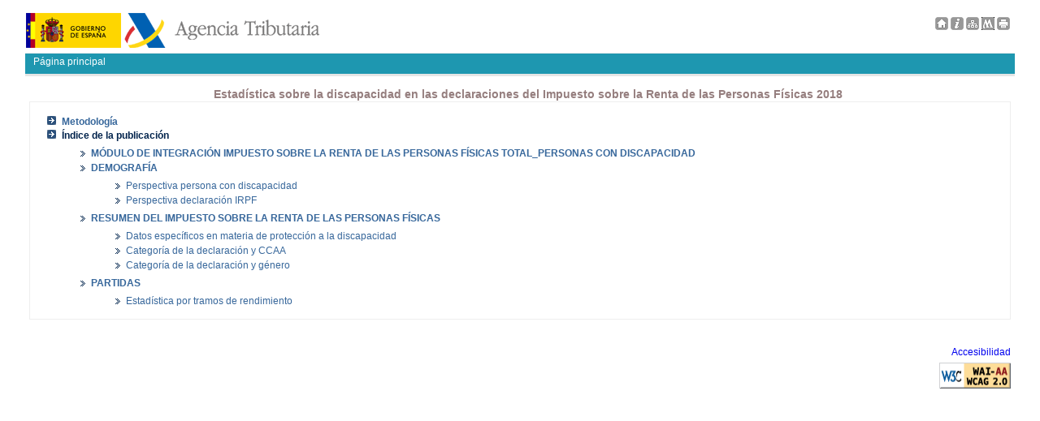

--- FILE ---
content_type: text/html
request_url: https://sede.agenciatributaria.gob.es/AEAT/Contenidos_Comunes/La_Agencia_Tributaria/Estadisticas/Publicaciones/sites/discapacidad/2018/home.html
body_size: 5790
content:
<!DOCTYPE html>
<html lang="es" xml:lang="es" xmlns="http://www.w3.org/1999/xhtml">
<head>
<title>Estadística sobre la discapacidad en las declaraciones del Impuesto sobre la Renta de las Personas Físicas 2018</title>
<meta http-equiv="Content-Type" content="text/html; charset=UTF-8" />
<meta name="date" content="11/09/20 11:52" />
<meta name="format-detection" content="telephone=no"/>
<link rel="stylesheet" href="Temas/comun/css/estudios_internet.css" />
<link rel="stylesheet" media="print" href="Temas/comun/css/print/estudios_internet_print.css" />
<link rel="stylesheet" media="screen" href="Temas/comun/css/chord/chord.css" />
<link rel="stylesheet" media="screen" href="Temas/irpf/css/hoja.css" />
<link rel="stylesheet" media="screen" href="Temas/irpf/css/tabla.css" />
<link rel="stylesheet" media="print" href="Temas/irpf/css/print.css" />
<script src="Temas/js/varios/tabla.js" type="text/javascript"></script>
<script type="text/javascript" src="./Temas/js/d3/d3.min.js" charset="utf-8"></script>
<script type="text/javascript" src="./Temas/js/d3/jrubik_d3.js" charset="utf-8"></script>
<script src="Temas/js/estudios.js" type="text/javascript"></script>
<link rel="stylesheet" media="screen" href="Temas/comun/css/menu/menubarLinks.css" />
<script src="Temas/js/menu/MenubarLinks.js" type="text/javascript"></script>
<script src="Temas/js/menu/MenubarItemLinks.js" type="text/javascript"></script>
<script src="Temas/js/menu/PopupMenuLinks.js" type="text/javascript"></script>
<script src="Temas/js/menu/PopupMenuItemLinks.js" type="text/javascript"></script>
</head>
<body>
<div id="cuerpo">
<div class="cab">
<div class="lat_izquierda">
<a title="Ir a la p&aacute;gina de inicio de la Agencia Tributaria" href="/"  style="text-decoration:none; border:0">
<img src="Temas/comun/img/escudo_gobierno.gif" width="117" height="43" alt="Logo del gobierno de Espa&ntilde;a" />
<img src="Temas/comun/img/logomenw.gif" height="43" alt="Logo de la Agencia Tributaria" />
</a>
</div>
<div id="cabecera_derecha">
<a href="homefdb2f3616246f5934f807b4e8d734ab1ffbe42f0.html" title="Página principal"><img width="16" height="16" src="Temas/comun/img/toolbar2/icoHome.png" alt="Página principal" class="border_none"/></a>
<a href="docs_mapa213e111a7fb404d2c8f3f21509b4128d138be93f.html" title="Metodología"><img width="16" height="16" src="Temas/comun/img/toolbar2/icoMetod.png" class="border_none" alt="Metodología"/></a>
<a href="mapaf151d37d440550773c760db795ef95e35a608d453.html" title="Mapa web"><img width="16" height="16" src="Temas/comun/img/toolbar2/icoMap.png" class="border_none" alt="Mapa de la estadística"/></a>
<a href="metadatos.html" title="Metadatos de la estadística"><img width="16" height="16" src="Temas/comun/img/toolbar2/icoMetadata.png" class="border_none" alt="Metadatos de la estadística"/></a>
<a href="javascript:print()" title="Imprimir hoja"><img width="16" height="16" src="Temas/comun/img/toolbar2/icoPrint.png" alt="Imprimir hoja" class="border_none"/></a>
</div>
</div>
<div class='cabecera'>
<div id="cabecera_izquierda">
</div>
</div>
<!-- SUBCABECERA -->
<div class="subcabecera">
<div id="subcabecera_izquierda">Página principal</div>
<div id="subcabecera_derecha">
</div>
</div>
<div class="jrubikweb_subtitulo" ><h1 class="titulo">Estadística sobre la discapacidad en las declaraciones del Impuesto sobre la Renta de las Personas Físicas 2018</h1></div>
<div class="contenido_cuadro">
<ul id="tree1" class="mktree"><li><a href="docs_mapa213e111a7fb404d2c8f3f21509b4128d138be93f.html">Metodología</a></li><li>Índice de la publicación
<ul>
<li><a href="home_parcial1f23d4521c1206e011caef8790040851666b8199.html">MÓDULO DE INTEGRACIÓN IMPUESTO SOBRE LA RENTA DE LAS PERSONAS FÍSICAS TOTAL_PERSONAS CON DISCAPACIDAD</a></li>
<li><a href="home_parcial7ccedb1a285f674ba7026b0544aec6e7747674e3.html">DEMOGRAFÍA</a><ul>
<li><a href="home_parcial26491897bd2a2392a6782408caa6eefe8e53facc.html">Perspectiva persona con discapacidad</a></li>
<li><a href="home_parcialf59f030e62e89e5dc6ae6453f711540b894586766.html">Perspectiva declaración IRPF</a></li>
</ul></li>
<li><a href="home_parcial666593758f5dc42679a8d91f89bdec74e1fbf85d.html">RESUMEN DEL IMPUESTO SOBRE LA RENTA DE LAS PERSONAS FÍSICAS</a><ul>
<li><a href="jrubikf563d8554433ca6637f9d6f2c72daddd16701fb69.html">Datos específicos en materia de protección a la discapacidad</a></li>
<li><a href="home_parcial6d98ab8d3e2fafe9fbbd85e7f38e999b41be6a6a.html">Categoría de la declaración y CCAA</a></li>
<li><a href="home_parcialf6efaf11107d15b3bae4a103bdc084621ae61e812.html">Categoría de la declaración y género</a></li>
</ul></li>
<li><a href="home_parcialc3e52b4212c02ebf28e04ea607237aa0d009e9a.html">PARTIDAS</a><ul>
<li><a href="home_parcial788bb58acc12cd14e958cc65ef83670d06a64d1f.html">Estadística por tramos de rendimiento</a></li>
</ul></li>
</ul></li></ul>
</div> <!-- contenido -->
<br />
<br />
<div class="pie">
<div id="texto"><a href="Temas/comun/accesibilidad.html" onclick="target='_blank'" title="Nuestro compromiso con la accesibilidad : Abre nueva ventana">Accesibilidad</a></div>
<div id="icono"><a href="https://www.w3.org/WAI/WCAG2AA-Conformance" onclick="target='_blank'" title="Conformidad con el nivel doble A de las normas WCAG 2.0"><img height="32" width="88" src="Temas/comun/img/wcag2AA.png" alt="Conformidad con el nivel doble A de las normas WCAG 2.0  : Abre nueva ventana"/></a></div>
</div>
<div class="carga_img">
<img width="16" height="16" src="Temas/comun/img/toolbar2/icoPant.png" alt="Pantalla completa"/>
<img width="16" height="16" src="Temas/comun/img/toolbar2/icoCerrar.png" alt="Volver a pantalla normal"/>
</div>
</div><!-- cuerpo -->
</body>
</html>


--- FILE ---
content_type: text/css
request_url: https://sede.agenciatributaria.gob.es/AEAT/Contenidos_Comunes/La_Agencia_Tributaria/Estadisticas/Publicaciones/sites/discapacidad/2018/Temas/irpf/css/hoja.css
body_size: 464
content:
.subcabecera {
	overflow: visible;	
	background-color: #1E97B0;
	margin-bottom: 15px;
}
.subcabecera  ul[role="menubar"] {
  font-size: 100%;
  font-family: Arial;
  font-weight: bold;
  list-style: none;
}
.subcabecera ul[role="menubar"] ul[role="menu"] li a {
  display: block;
  width: 25em;
}
.header_item{
	background: transparent  !important;
	border: none !important;
	color: white !important;
	text-decoration: underline !important;;	
}

--- FILE ---
content_type: text/css
request_url: https://sede.agenciatributaria.gob.es/AEAT/Contenidos_Comunes/La_Agencia_Tributaria/Estadisticas/Publicaciones/sites/discapacidad/2018/Temas/comun/css/menu/menubarLinks.css
body_size: 1786
content:
.nav{
	margin-left: 5px;
}
.m_scroll{
  /* Soporte para scroll vertical*/
  overflow-x: hidden;
  overflow-y: auto;
  max-height: 500px;  
}

ul[role="menubar"] {
  font-size: 90%;
  font-family: verdana,arial,helvetica,sans-serif;  
  list-style: none;
  background: transparent ;  
  
}

ul[role="menubar"] [role="menuitem"],
ul[role="menubar"] [role="separator"] {
  padding: 0.25em;
  background: #FBFBFB;
  border: 2px solid #eee;
}

ul[role="menubar"] [role="separator"] {
  padding-top: 0.15em;
  background-image: url('../images/separator.png');
  background-position: center;
  background-repeat: repeat-x;
}

ul[role="menubar"] [role="menuitem"]:focus,
ul[role="menubar"] [role="menuitem"]:hover,
ul[role="menubar"] [role="separator"]:focus,
ul[role="menubar"] [role="separator"]:hover {
  background-color: #666666;
  color: white;
}

ul[role="menubar"] a[role="menuitem"] {
  text-decoration: none;
  color: #666666;
}

ul[role="menubar"] li {
  list-style: none;
  margin: 0;
  padding: 0;
}

ul[role="menubar"] > li {
  display: inline;
  position: relative;  
}

ul[role="menubar"] > li > a::after {
  content: url('../../img/menu/down-arrow-brown.png');
  padding-left: 0.25em;
}

ul[role="menubar"] ul[role="menu"] {
  display: none;
  position: absolute;
  top: -2px;
  left: 0;
  margin: 0;
  padding: 0;
  /* Aniadido para que se muestre un scroll vertical pero rompe los submenus
  overflow-x: hidden;
  overflow-y: auto;
  max-height: 500px;  
  */
}

ul[role="menubar"] ul[role="menu"] li a {
  display: block;
  width: 25em;  
}

ul[role="menubar"] ul[role="menu"] a[aria-haspopup="true"]::after {
  content: url('../../img/menu/right-arrow-brown.png');
  padding-right: 2em;
}


--- FILE ---
content_type: text/css
request_url: https://sede.agenciatributaria.gob.es/AEAT/Contenidos_Comunes/La_Agencia_Tributaria/Estadisticas/Publicaciones/sites/discapacidad/2018/Temas/comun/css/bloques/menu_comun.css
body_size: 3485
content:
.menuTab {
	z-index: 100;
	display:block;
	font-size: 0.8em;
	margin:0px 0px 1px 10px;
}

.menuTab a {
	background-image: url(../../img/fondo/latosc.gif);
	background-repeat: no-repeat;
	background-color: #EEEEEE;
	color: #666666;
	padding: 5px 7px 2px 7px;
	margin: 0px 0px 0px 3px;
}

.menuTab li, ul{
	list-style-type: none;
	list-style: none outside;
	display: inline;
	padding: 0px 0px 0px 1px;
}

.menu A {
	margin: 0px 0px 0px 3px;
	TEXT-DECORATION: underline;
	color: #FFFFFF;
	font-size: 100%;
	font-family: Arial;
	font-weight: bold;
}

.menu li, ul{
	list-style-type: none;
	list-style: none outside;
	display: block;
	margin-top: 5px;
	margin-bottom: 5px;
	margin-left: 2px;
	padding-left: 2px;
	text-indent: 0pt;	
	font-weight: bold;
	vertical-align: middle;
	font-family: Arial;
}


.menu li{
	list-style-type: none;
	list-style: none outside;
	display: inline;
	margin-left:0px;
	text-indent: 0pt;
	padding-left: 1px;
	font-weight: bold;
}



.menu img { margin: 0px 3px 0px 3px; }

.menuTab A:hover, .menuTab A:active,
.menu A:hover, .menu A:active {
	margin: 0px 0px 0px 3px;
	text-decoration:none;
	background-color: #EEEEEE;
	color: #666666;		
}

.submenu { 
	visibility: hidden;
	z-index: 100;
	position:absolute;
	background-color: #FFFFFF;
	padding-left:1px;
	padding-right: 1px;
	padding-top: 2px;
}




.submenu li, 
.submenu ul{
	display: list-item;
	list-style-type: none;
	width: 260px;
	overflow: visible;
	text-align: left;
	margin-top: 2px;
}

.submenu A {
	text-decoration: none;
	display:block;
	padding:2px;
	text-decoration:none;
	border: 1px outset #EEEEEE;
	color: #00234C;
	background-color: #FBFBFB;	
	background-image: none;		
}

.submenu A:hover, A:active {
	background-image: none;
}

.menu_pest {
	text-align:center;
	z-index: 1;
	vertical-align: middle;
	background-color: #CCCCCC;
	background-image: url(../../img/toolbar/fondo_menu.gif);
	background-repeat:  repeat-x;
	min-height: 23px;
	height: 10px;
	margin-right: 5px;
	margin-left: 5px;
	margin-top: 5px;
	margin-bottom: 0px;
	border: 0px solid #FFFFFF;
}

.menu_pest UL LI {
	LIST-STYLE-IMAGE: none;
	LIST-STYLE-TYPE: none;
	font-size: 0.95em;
}

LI.centroinfoag {
	BACKGROUND: url(../../img/toolbar/menu_institucional_off.gif) no-repeat; FLOAT: left; MARGIN-BOTTOM: 0px; MARGIN-LEFT: 0px; WIDTH: 163px; PADDING-TOP: 2px; HEIGHT: 22px
}
LI.centroinfoagon {
	BACKGROUND: url(../../img/toolbar/menu_institucional_on.gif) no-repeat; FLOAT: left; MARGIN-BOTTOM: 0px; MARGIN-LEFT: 0px; WIDTH: 163px; PADDING-TOP: 2px; HEIGHT: 22px
}
LI.centroinfoci {
	BACKGROUND: url(../../img/toolbar/menu_ciud_off.gif) no-repeat; FLOAT: left; MARGIN-BOTTOM: 0px; MARGIN-LEFT: 0px; WIDTH: 145px; PADDING-TOP: 2px; HEIGHT: 22px
}
LI.centroinfodi {
	BACKGROUND: url(../../img/toolbar/menu_directorio_off.gif) no-repeat; FLOAT: left; MARGIN-BOTTOM: 0px; MARGIN-LEFT: 0px; WIDTH: 103px; PADDING-TOP: 2px; HEIGHT: 22px
}
LI.centroinfoem {
	PADDING-RIGHT: 0px; PADDING-LEFT: 0px; BACKGROUND: url(../../img/toolbar/menu_emp_off.gif); FLOAT: left; MARGIN-BOTTOM: 0px; MARGIN-LEFT: 0px; WIDTH: 175px; MARGIN-RIGHT: 0px; PADDING-TOP: 2px; HEIGHT: 22px
}
LI.centroinfoen {
	BACKGROUND: url(../../img/toolbar/menu_en_off.gif); FLOAT: left; MARGIN-BOTTOM: 0px; MARGIN-LEFT: 0px; WIDTH: 162px; PADDING-TOP: 2px; HEIGHT: 22px
}

#tree1.mktree {
	margin-bottom: 0px;
}


--- FILE ---
content_type: text/css
request_url: https://sede.agenciatributaria.gob.es/AEAT/Contenidos_Comunes/La_Agencia_Tributaria/Estadisticas/Publicaciones/sites/discapacidad/2018/Temas/comun/css/bloques/bloques.css
body_size: 3101
content:
.cab {
	background-color: #FFFFFF;
	z-index: 1;
	min-height: 48px;
	margin-right: 10px;
	margin-left: 5px;
	margin-top: 15px;
	height: 10px;
	border: 1px solid #FFFFFF;
}

.lat_izquierda {
	overflow: auto;
	position: relative;
	visibility: visible;
	float: left;
	height: auto;
}

.lat_derecha {
	overflow: auto;
	visibility: visible;
	/*align: right;*/
	float: right;
	width: auto;
	height: auto;
	text-align: right;
}

#cabecera_izquierda {
	overflow: hidden;
	position: relative;
	visibility: visible;
	float: left;
	height: auto;
}

#cabecera_derecha {
	overflow: hidden;
	visibility: visible;
	float: right;
	width: auto;
	display: inline;
	margin-top: 5px;
}

#subcabecera_izquierda {
	overflow: visible;
	position: relative;
	visibility: visible;
	float: left;
	height: auto;
	width: auto;
	padding-right:100px;
}

#subcabecera_derecha {
	overflow: visible;
	visibility: visible;
	float: right;
	width: auto;
	display: inline;	
}

#cuerpo {
	width: 96%;
	left: 2%;
	position: absolute;
	z-index: 101;
}

.lateralIzqd {
	position: absolute;
	height: 100%;
	width: 2%;
	left: 0px;
	top: 0px;
}

.lateralDcho {
	position: absolute;
	height: 100%;
	width: 2%;
	right: 0px;
	top: 0px;
}

.SubPie {
	width: 100%;
	display: block;
}
 
.FondoIzq {
	position: absolute;
	height: 2%;
	width: 2%;
	bottom: 0px;
	left: 0px;
}

.FondoDcha {
	position: absolute;
	height: 2%;
	width: 2%;
	right: 0px;
	bottom: 0px;
}

/* margin:0 auto;
.include {
	background-color: #FFFFFF;
    border: 1px solid #EEEEEE;
	margin:0em 0.7em 0em 0.7em;
    min-height: 32px;
    padding: 10px;
    text-align: center;
    z-index: 1;
}

.include_interior {
	float: left;
}

.include_reset {
	clear: both;
}
*/

.include {
	background-color: #FFFFFF;
    border: 0.1em solid #EEEEEE;
	margin:0em 0.7em 0em 0.7em;
    min-height: 3.2em;
    padding: 1em;
    text-align: center;
    z-index: 1;
	overflow: hidden;
	/* min-width: 95.2em; 		No cambie ancho al minimizar */
}

.include_1 {
	/*
	float: left;
	margin: 0 0.8em;
	*/
	vertical-align: middle;
	text-align: center;
	display: inline-block;
}

.chartSecret {
	font-style: italic;
	text-align: center;	
	display: inline-block;
}

.include_middle {
	text-align: center;
	display: inline-block;
	vertical-align: middle;
}


.include_reset {
	clear: both;
}
/************ depth para los div de las tablas ****************/
.depth_div_0 {margin-left: 0em;}
.depth_div_1 {margin-left: 1em;}
.depth_div_2 {margin-left: 2em;}
.depth_div_3 {margin-left: 3em;}
.depth_div_4 {margin-left: 4em;}
.depth_div_5 {margin-left: 5em;}
.depth_div_6 {margin-left: 6em;}

.depth_top_div_0 {margin-top: 0em;}
.depth_top_div_1 {margin-top: 1em;}
.depth_top_div_2 {margin-top: 2em;}
.depth_top_div_3 {margin-top: 3em;}
.depth_top_div_4 {margin-top: 4em;}
.depth_top_div_5 {margin-top: 5em;}
.depth_top_div_6 {margin-top: 6em;}

.border_none{border:none;}
/*
li.include_1 {  
  display: inline-block;  
}
*/


--- FILE ---
content_type: text/css
request_url: https://sede.agenciatributaria.gob.es/AEAT/Contenidos_Comunes/La_Agencia_Tributaria/Estadisticas/Publicaciones/sites/discapacidad/2018/Temas/comun/css/print/menu_comun.css
body_size: 203
content:
.menu li, ul{
	list-style-type: none;
	list-style: none outside;
	visibility: visible;
	margin-left: 2px;
	padding-left: 2px;
	text-indent: 0pt;	
	font-weight: bold;
	vertical-align: middle;
}


--- FILE ---
content_type: application/x-javascript
request_url: https://sede.agenciatributaria.gob.es/AEAT/Contenidos_Comunes/La_Agencia_Tributaria/Estadisticas/Publicaciones/sites/discapacidad/2018/Temas/js/d3/jrubik_d3.js
body_size: 31627
content:
var d3_locale_es_ES = ({
		decimal: ",",
	thousands: ".",
	grouping: [3],
	currency: ["�", ""],
	dateTime: "%a %b %e %X %Y",
	date: "%d/%m/%Y",
	time: "%H:%M:%S",
	periods: ["AM", "PM"],
	days: ["Domingo", "Lunes", "Martes", "Mi�rcoles", "Jueves", "Viernes", "S�bado"],
	shortDays: ["Dom", "Lun", "Mar", "Mi", "Jue", "Vie", "Sab"],
	months: ["Enero", "Febrero", "Marzo", "Abril", "Mayo", "Junio", "Julio", "Agosto", "Septiembre", "Octubre", "Noviembre", "Diciembre"],
	shortMonths: ["Ene", "Feb", "Mar", "Abr", "May", "Jun", "Jul", "Ago", "Sep", "Oct", "Nov", "Dic"]
});

var ES = d3.locale(d3_locale_es_ES);

//////////////////// chord ////////////////////////////////////////////////////
function getChordSVG(tagID, width, height, jSonColors, lbs, matrix, ticksFactor, showLeyend, widthLeyend, nColsLeyend) {

var svg;
var ticksFactor

var labels=lbs;
this.ticksFactor=ticksFactor;

var mapColors =JSON.parse( jSonColors );
var colors=[];
	for(var c in mapColors){
		colors.push(mapColors[c]);
	}

var chord = d3.layout.chord()
    .padding(.01)
    .sortSubgroups(d3.descending)
    .matrix(matrix);

    innerRadius = Math.min(width, height) * .32,
    outerRadius = innerRadius * 1.1;

var fill = d3.scale.ordinal()
    .domain(d3.range(colors.length))
    .range(colors);

svg = d3.select(tagID).append("svg")
	.attr("id",tagID)
    .attr("width", width)
    .attr("height", height)
	.attr("xmlns", "http://www.w3.org/2000/svg")
    .append("g")
    .attr("transform", "translate(" + width/2 + "," + height/2 + ")");

svg.append("g").selectAll("path")
    .data(chord.groups)
    .enter().append("path")
    .style("fill", function(d) { return fill(d.index); })
    .style("stroke", function(d) { return fill(d.index); })
    .attr("d", d3.svg.arc().innerRadius(innerRadius).outerRadius(outerRadius))
    .on("mouseover", fade(0))
    .on("mouseout", fade(1));

var ticks = svg.append("g").selectAll("g")
    .data(chord.groups)
    .enter().append("g").selectAll("g")
    .data(groupTicks)
    .enter().append("g")
    .attr("transform", function(d) {
      return "rotate(" + (d.angle * 180 / Math.PI - 90) + ")"
          + "translate(" + outerRadius + ",0)";
    });
	ticks.append("line")
	 .attr("x1", 1)
	 .attr("y1", 0)
	 .attr("x2", 5)
	 .attr("y2", 0)
	 .style("stroke", "#000");
	ticks.append("text")
		.attr("x", 8)
		.attr("dy", ".35em")
		.attr("transform", function(d) { return d.angle > Math.PI ? "rotate(180)translate(-16)" : null; })
		.style("text-anchor", function(d) { return d.angle > Math.PI ? "end" : null; })
		.text(function(d) { return d.label; });

svg.append("g")
    .attr("class", "chord")
  .selectAll("path")
    .data(chord.chords)
  .enter().append("path")
    .attr("d", d3.svg.chord().radius(innerRadius))
    .style("fill", function(d) { return fill(d.source.index); })
    .style("opacity", 1);

	if(showLeyend && nColsLeyend>0){
		leyendSVG(tagID+"leyend", widthLeyend, nColsLeyend, mapColors);
	}


		// Returns an array of tick angles and labels, given a group.
		function groupTicks(d) {
		  var k = (d.endAngle - d.startAngle) / d.value;
		  var ticks =(d.value/ticksFactor)
		  var elementos= Math.floor(ticks)
		  return d3.range(0, d.value, ticksFactor).map(function(v, i) {
			return {
			  angle: v * k + d.startAngle,
			  label:
			  i ==
				  ( ticks<1.20
					?0
					:Math.round(ticks/2)
				  )
			  ? (showLeyend)? null:labels[d.index]
			  :null
			};
		  });
		}

		// Returns an event handler for fading a given chord group.
		function fade(opacity) {
		  return function(g, i) {
			svg.selectAll(".chord path")
				.filter(function(d) { return d.source.index != i && d.target.index != i; })
			  .transition()
				.style("opacity", opacity);
		  };
		}
}
//////////////////// End chord ////////////////////////////////////////////////////

////////////////// Sunburst ////////////////////////////////////////////////////
function getSunburstSVG(tagID, strJSon, width, height, jSonColors, showLeyend, widthLeyend, nColsLeyend, d3FormatNumber, captionDivisor) {
	radius = (Math.min(width, height) / 2) - 10;
    
	var formatNumber =ES.numberFormat(d3FormatNumber);
	var x = d3.scale.linear()
	.range([0, 2 * Math.PI]);

	var y = d3.scale.sqrt()
	.range([0, radius]);

	//var color =JSON.parse( jSonColors.replace("\'", "'") );
	var colors =JSON.parse( jSonColors );
	var partition = d3.layout.partition()
	.value(function(d) { return d.size; })
	.sort(null);

	var arc = d3.svg.arc()
	.startAngle(function(d) { return Math.max(0, Math.min(2 * Math.PI, x(d.x))); })
	.endAngle(function(d) { return Math.max(0, Math.min(2 * Math.PI, x(d.x + d.dx))); })
	.innerRadius(function(d) { return Math.max(0, y(d.y)); })
	.outerRadius(function(d) { return Math.max(0, y(d.y + d.dy)); });

	var svg = d3.select(tagID).append("svg")
	.attr("width", width)
	.attr("height", height)
	.attr("xmlns", "http://www.w3.org/2000/svg")
	.append("g")
	.attr("transform", "translate(" + width / 2 + "," + (height / 2) + ")");

	var data = JSON.parse( strJSon );
	svg.selectAll("path")
	.data(partition.nodes(data))
	.enter().append("path")
	.attr("d", arc)
	//.style("fill", function(d) { return color((d.children ? d : d.parent).name); })
	.style("fill", function(d) { return colors[d.name]; })
	.on("click", click)
	.append("title")
	.text(function(d) { return getFullName(d) + ": \n" + formatNumber(d.value/captionDivisor); })

	var leyenda = d3.select(tagID+"leyenda");
	for (var c in colors){
		leyenda.append("p").text(c);
	}

	function getFullName(d){
		var fullName="";
		var vector=[];
		while(d!=null){
			vector.push(d.name);
			d=d.parent;
		}
		var i=vector.length-1;
		while(i>-1){
			fullName+=vector[i];
			if(i!=0){
				fullName+="->";
			}
			i--;
		}
		return fullName;
	};

	function click(d) {
		svg.transition()
		.duration(750)
		.tween("scale", function() {
			var xd = d3.interpolate(x.domain(), [d.x, d.x + d.dx]),
			yd = d3.interpolate(y.domain(), [d.y, 1]),
			yr = d3.interpolate(y.range(), [d.y ? 20 : 0, radius]);
			return function(t) { x.domain(xd(t)); y.domain(yd(t)).range(yr(t)); };
		})
		.selectAll("path")
		.attrTween("d", function(d) { return function() { return arc(d); }; });
	}

	d3.select(self.frameElement).style("height", height + "px");
	if(showLeyend && nColsLeyend>0){
		leyendSVG(tagID+"leyend", widthLeyend, nColsLeyend, colors);
	}
}

/////////////////////////// End Sunburst ///////////////////////////////////////

///////////////////////////  sankey ///////////////////////////////////////
/* Initial version  of SANKEY DIAGRAM*/
/*This software is released under the MIT License

MIT License 2014 Denes Csala http://www.csaladen.es

The following software uses the javascript frameworks below,
all of which are distributed under the MIT or GNU/GPL license:
D3.js http://d3js.org/  data-oriented javascript framework.
	- Sankey plugin http://bost.ocks.org/mike/sankey/ for D3.js (modified) by Mike Bostock,
	  which is based on the initial version http://tamc.github.io/Sankey/ by Thomas Counsell.
	  I have incorporated the ability to render Sankey cycles, as pioneered by https://github.com/cfergus
	- Dragdealer.js href="http://skidding.github.io/dragdealer/ by Ovidiu Chereches
*/
function getSankeySVG(tagID, strJSon, width, height, jSonColors, showLeyend, widthLeyend, nColsLeyend) {

	var mapColors =JSON.parse( jSonColors );
	//<!--SANKEY DIAGRAM-->
	var Xmoveable;
	var Ymoveable;
	var density;
	var lowopacity;
	var highopacity;
	var padding;
	var paddingmultiplier;

	var setParams_ = function() {};
	setParams_ = function(
					pXmoveable		    ,
					pYmoveable		    ,
					pdensity 			,
					plowopacity 		,
					phighopacity		,
					ppadding 			,
					ppaddingmultiplier
	) {
		Xmoveable			=pXmoveable		    ;
		Ymoveable			=pYmoveable		    ;
		density 			=pdensity 			;
		lowopacity 			=plowopacity 		;
		highopacity 		=phighopacity		;
		padding 			=ppadding 			;
		paddingmultiplier 	=ppaddingmultiplier ;
	}

	var margin ;
	var svg ;
	var sankey ;
	var path ;

	var Vdata = JSON.parse( strJSon );
	setParams_(
		false,//  pXmoveable
		true, //  pYmoveable
		4,    //  pdensity
		0.1,  //  plowopacity
		0.9,  //  phighopacity
		0,    //  ppadding
		1     //  ppaddingmultiplier
	);

	var init_ = function() {
		var format2Number = ES.numberFormat(",.2f");
		var formatNumber =ES.numberFormat(",.0f");
			format = function(a) {
				return formatNumber(a)
			};
			format2 = function(a) {
				return format2Number(a)
			};

		margin = {
				top: 20,
				right: 20,
				bottom: 20,
				left: 20
			};

		svg = d3.select(tagID).append("svg")
					.attr("width", width + margin.left + margin.right)
					.attr("height", height + margin.top + margin.bottom)
					.append("g").attr("transform", "translate(" + margin.left + "," + margin.top + ")");

		sankey = d3.sankey().nodeWidth(30).nodePadding(padding).size([width, height]);
		path = sankey.reversibleLink();
	};

	var change_ = function(d) {

		padding = paddingmultiplier * (1 - density) + 3
		svg.selectAll("g").remove();

		sankey = d3.sankey().nodeWidth(30).nodePadding(padding).size([width, height]);
		sankey.nodes(d.nodes).links(d.links).layout(500);

		var g = svg.append("g") //link
			.selectAll(".link").data(d.links).enter().append("g").attr("class", "link").sort(function(j, i) {
				return i.dy - j.dy
			});
		var h = g.append("path") //path0
			.attr("d", path(0));
		var f = g.append("path") //path1
			.attr("d", path(1));
		var e = g.append("path") //path2
			.attr("d", path(2));

		g.attr("fill", function(i) {
				if (i.source.fill) return i.source.fill;
				else return i.source.color = mapColors[i.source.name];
			}).attr("opacity", lowopacity).on("mouseover", function(d) {
				d3.select(this).style('opacity', highopacity);
			}).on("mouseout", function(d) {
				d3.select(this).style('opacity', lowopacity);
			}).append("title") //link
			.text(function(i) {
				return i.source.name + " >> " + i.target.name + "\n" + format2(i.value)
			});
		var c = svg.append("g") //node
			.selectAll(".node").data(d.nodes).enter().append("g").attr("class", "node").attr("transform", function(i) {
				return "translate(" + i.x + "," + i.y + ")"
			}).call(d3.behavior.drag().origin(function(i) {
				return i
			}).on("dragstart", function() {
				this.parentNode.appendChild(this)
			}).on("drag", b));
		c.append("rect") //node
			.attr("height", function(i) {
				return i.dy
			}).attr("width", sankey.nodeWidth()).style("fill", function(i) {
				if (i.fill) return i.color = i.fill;
			    else return i.color= mapColors[i.name];
			}).style("stroke", function(i) {
				return d3.rgb(i.color).darker(2)
			}).on("mouseover", function(d) {
				svg.selectAll(".link").filter(function(l) {
					return l.source == d || l.target == d;
				}).transition().style('opacity', highopacity);
			}).on("mouseout", function(d) {
				svg.selectAll(".link").filter(function(l) {
					return l.source == d || l.target == d;
				}).transition().style('opacity', lowopacity);
			}).on("dblclick", function(d) {
				svg.selectAll(".link").filter(function(l) {
					return l.target == d;
				}).attr("display", function() {
					if (d3.select(this).attr("display") == "none") return "inline"
					else return "none"
				});
			}).append("title").text(function(i) {
				return i.name + "\n" + format2(i.value)

			});
		c.append("text") //node
			.attr("x", -6).attr("y", function(i) {
				return i.dy / 2
			}).attr("dy", ".35em").attr("text-anchor", "end").attr("transform", null).text(function(i) {
				return i.name
			}).filter(function(i) {
				return i.x < width / 2
			}).attr("x", 6 + sankey.nodeWidth()).attr("text-anchor", "start")
		c.append("text") //node
			.attr("x", function(i) {return -i.dy / 2})
			.attr("y", function(i) {return i.dx / 2 + 6})
			.attr("transform", "rotate(270)").attr("text-anchor", "middle").text(function(i) {
				if (i.dy>50){
					return format(i.value);
				}
			}).attr("fill","white").attr("stroke","black");


		function b(i) { //dragmove

			if (Ymoveable) {
				if (Xmoveable) {
					d3.select(this).attr("transform", "translate(" + (i.x = Math.max(0, Math.min(width - i.dx, d3.event.x))) + "," + (i.y = Math.max(0, Math.min(height - i.dy, d3.event.y))) + ")")
				} else {
					d3.select(this).attr("transform", "translate(" + i.x + "," + (i.y = Math.max(0, Math.min(height - i.dy, d3.event.y))) + ")")
				}
			} else {
				if (Xmoveable) {
					d3.select(this).attr("transform", "translate(" + (i.x = Math.max(0, Math.min(width - i.dx, d3.event.x))) + "," + i.y + ")")
				}
			}
			sankey.relayout();
			f.attr("d", path(1));
			h.attr("d", path(0));
			e.attr("d", path(2))
		};
	};

	init_();
	change_(Vdata);

	if(showLeyend && nColsLeyend>0){
		leyendSVG(tagID+"leyend", widthLeyend, nColsLeyend, mapColors);
	}
}
/////////////////////////// End sankey ///////////////////////////////////////

//////////////////////////// Leyend ////////////////////////////////////////////
function leyendSVG(tagID, width, nColsLeyend, jSonColors) {
	var lado=20;
	var space=4;
	var counter=0;
	var nRows=0;

	for(var c in jSonColors){
		nRows = Math.floor(counter++ / nColsLeyend);
	}
	var svgLeyend = d3.select(tagID).append("svg")
    .attr("width", width)
    .attr("height", ((nRows+2)*(lado+space)))
    ;

	var colStart=0;
	var colIndex=0;
	var margen=10;
	counter=0;
	var rowIndex;
	for(var c in jSonColors){
		rowIndex= Math.floor(counter / nColsLeyend);
		var colIndex = counter % nColsLeyend;
		var offsetX=colIndex*(width/nColsLeyend);
		svgLeyend.append("rect")
		.attr("x", margen)
		.attr("y", margen)
		.attr("width", lado)
		.attr("height", lado)
		.attr("style", "fill:"+jSonColors[c])
		.attr("transform", "translate(" + offsetX + "," + (rowIndex*(lado+space)) + ")");

		svgLeyend.append("text")
		.attr("x", margen+lado+space*3)
		.attr("y", margen+lado-2)
		//.attr("font-family", "Verdana")
		//.attr("font-size", 14)
		.attr("transform", "translate(" + (offsetX) + "," + (rowIndex*(lado+space)) + ")")
		.text(c);


		counter++;
	}

	/*
	// Marco de la leyenda
	svgLeyend.append("rect")
	.attr("x", 0)
	.attr("y", 0)
	.attr("width", width)
	.attr("height", ((nRows+2)*(lado+space)))
	.attr("style", "fill:none;stroke-width:.3;stroke:rgb(0,0,0)")
	//.attr("fill", "#044B94")
	//.attr("fill-opacity", "0.1")
*/
}
/////////////////////////// End Leyend /////////////////////////////////////////

////////////////////////////// d3.sankey ///////////////////////////////////////
d3.sankey = function() {
	  var sankey = {},
	      nodeWidth = 24,
	      nodePadding = 8,
	      size = [1, 1],
	      nodes = [],
	      links = [],
	      components = [];

	  sankey.nodeWidth = function(_) {
	    if (!arguments.length) return nodeWidth;
	    nodeWidth = +_;
	    return sankey;
	  };

	  sankey.nodePadding = function(_) {
	    if (!arguments.length) return nodePadding;
	    nodePadding = +_;
	    return sankey;
	  };

	  sankey.nodes = function(_) {
	    if (!arguments.length) return nodes;
	    nodes = _;
	    return sankey;
	  };

	  sankey.links = function(_) {
	    if (!arguments.length) return links;
	    links = _;
	    return sankey;
	  };

	  sankey.size = function(_) {
	    if (!arguments.length) return size;
	    size = _;
	    return sankey;
	  };

	  sankey.layout = function(iterations) {
	    computeNodeLinks();
	    computeNodeValues();

	    computeNodeStructure();
	    computeNodeBreadths();

	    computeNodeDepths(iterations);
	    computeLinkDepths();

	    return sankey;
	  };

	  sankey.relayout = function() {
	    computeLinkDepths();
	    return sankey;
	  };

	  // A more involved path generator that requires 3 elements to render --
	  // It draws a starting element, intermediate and end element that are useful
	  // while drawing reverse links to get an appropriate fill.
	  //
	  // Each link is now an area and not a basic spline and no longer guarantees
	  // fixed width throughout.
	  //
	  // Sample usage:
	  //
	  //  linkNodes = this._svg.append("g").selectAll(".link")
	  //      .data(this.links)
	  //    .enter().append("g")
	  //      .attr("fill", "none")
	  //      .attr("class", ".link")
	  //      .sort(function(a, b) { return b.dy - a.dy; });
	  //
	  //  linkNodePieces = [];
	  //  for (var i = 0; i < 3; i++) {
	  //    linkNodePieces[i] = linkNodes.append("path")
	  //      .attr("class", ".linkPiece")
	  //      .attr("d", path(i))
	  //      .attr("fill", ...)
	  //  }
	  sankey.reversibleLink = function() {
	    var curvature = .5;

	    // Used when source is behind target, the first and last paths are simple
	    // lines at the start and end node while the second path is the spline
	    function forwardLink(part, d) {
	      var x0 = d.source.x + d.source.dx,
	          x1 = d.target.x,
	          xi = d3.interpolateNumber(x0, x1),
	          x2 = xi(curvature),
	          x3 = xi(1 - curvature),
	          y0 = d.source.y + d.sy,
	          y1 = d.target.y + d.ty,
	          y2 = d.source.y + d.sy + d.dy,
	          y3 = d.target.y + d.ty + d.dy;

	      switch (part) {
	        case 0:
	          return "M" + x0 + "," + y0 + "L" + x0 + "," + (y0 + d.dy);

	        case 1:
	          return "M" + x0 + "," + y0
	               + "C" + x2 + "," + y0 + " " + x3 + "," + y1 + " " + x1 + "," + y1
	               + "L" + x1 + "," + y3
	               + "C" + x3 + "," + y3 + " " + x2 + "," + y2 + " " + x0 + "," + y2
	               + "Z";

	        case 2:
	          return "M" + x1 + "," + y1 + "L" + x1 + "," + (y1 + d.dy);
	      }
	    }

	    // Used for self loops and when the source is actually in front of the
	    // target; the first element is a turning path from the source to the
	    // destination, the second element connects the two twists and the last
	    // twists into the target element.
	    //
	    //
	    //  /--Target
	    //  \----------------------\
	    //                 Source--/
	    //
	    function backwardLink(part, d) {
	      var curveExtension = 30;
	      var curveDepth = 15;

	      function getDir(d) {
	        return d.source.y + d.sy > d.target.y + d.ty ? -1 : 1;
	      }

	      function p(x, y) {
	        return x + "," + y + " ";
	      }

	      var dt = getDir(d) * curveDepth,
	          x0 = d.source.x + d.source.dx,
	          y0 = d.source.y + d.sy,
	          x1 = d.target.x,
	          y1 = d.target.y + d.ty;

	      switch (part) {
	        case 0:
	          return "M" + p(x0, y0) +
	                 "C" + p(x0, y0) +
	                       p(x0 + curveExtension, y0) +
	                       p(x0 + curveExtension, y0 + dt) +
	                 "L" + p(x0 + curveExtension, y0 + dt + d.dy) +
	                 "C" + p(x0 + curveExtension, y0 + d.dy) +
	                       p(x0, y0 + d.dy) +
	                       p(x0, y0 + d.dy) +
	                 "Z";
	        case 1:
	          return "M" + p(x0 + curveExtension, y0 + dt) +
	                 "C" + p(x0 + curveExtension, y0 + 3 * dt) +
	                       p(x1 - curveExtension, y1 - 3 * dt) +
	                       p(x1 - curveExtension, y1 - dt) +
	                 "L" + p(x1 - curveExtension, y1 - dt + d.dy) +
	                 "C" + p(x1 - curveExtension, y1 - 3 * dt + d.dy) +
	                       p(x0 + curveExtension, y0 + 3 * dt + d.dy) +
	                       p(x0 + curveExtension, y0 + dt + d.dy) +
	                 "Z";

	        case 2:
	          return "M" + p(x1 - curveExtension, y1 - dt) +
	                 "C" + p(x1 - curveExtension, y1) +
	                       p(x1, y1) +
	                       p(x1, y1) +
	                 "L" + p(x1, y1 + d.dy) +
	                 "C" + p(x1, y1 + d.dy) +
	                       p(x1 - curveExtension, y1 + d.dy) +
	                       p(x1 - curveExtension, y1 + d.dy - dt) +
	                 "Z";
	      }
	    }

	    return function(part) {
	      return function(d) {
	        if (d.source.x < d.target.x) {
	          return forwardLink(part, d);
	        } else {
	          return backwardLink(part, d);
	        }
	      }
	    }
	  };

	  // The standard link path using a constant width spline that needs a
	  // single path element.
	  sankey.link = function() {
	    var curvature = .5;

	    function link(d) {
	      var x0 = d.source.x + d.source.dx,
	          x1 = d.target.x,
	          xi = d3.interpolateNumber(x0, x1),
	          x2 = xi(curvature),
	          x3 = xi(1 - curvature),
	          y0 = d.source.y + d.sy + d.dy / 2,
	          y1 = d.target.y + d.ty + d.dy / 2;
	      return "M" + x0 + "," + y0
	           + "C" + x2 + "," + y0
	           + " " + x3 + "," + y1
	           + " " + x1 + "," + y1;
	    }

	    link.curvature = function(_) {
	      if (!arguments.length) return curvature;
	      curvature = +_;
	      return link;
	    };

	    return link;
	  };

	  // Populate the sourceLinks and targetLinks for each node.
	  // Also, if the source and target are not objects, assume they are indices.
	  function computeNodeLinks() {
	    nodes.forEach(function(node) {
	      node.sourceLinks = [];
	      node.targetLinks = [];
	    });

	    links.forEach(function(link) {
	      var source = link.source,
	          target = link.target;
	      if (typeof source === "number") source = link.source = nodes[link.source];
	      if (typeof target === "number") target = link.target = nodes[link.target];
	      source.sourceLinks.push(link);
	      target.targetLinks.push(link);
	    });
	  }

	  // Compute the value (size) of each node by summing the associated links.
	  function computeNodeValues() {
	    nodes.forEach(function(node) {
	      if (!(node.value)) //if not already given
		  node.value = Math.max(
	        d3.sum(node.sourceLinks, value),
	        d3.sum(node.targetLinks, value)
	      );
	    });
	  }

	  // Take the list of nodes and create a DAG of supervertices, each consisting
	  // of a strongly connected component of the graph
	  //
	  // Based off:
	  // http://en.wikipedia.org/wiki/Tarjan's_strongly_connected_components_algorithm
	  function computeNodeStructure() {
	    var nodeStack = [],
	        index = 0;

	    nodes.forEach(function(node) {
	      if (!node.index) {
	        connect(node);
	      }
	    });

	    function connect(node) {
	      node.index = index++;
	      node.lowIndex = node.index;
	      node.onStack = true;
	      nodeStack.push(node);

	      if (node.sourceLinks) {
	        node.sourceLinks.forEach(function(sourceLink){
	          var target = sourceLink.target;
	          if (!target.hasOwnProperty('index')) {
	            connect(target);
	            node.lowIndex = Math.min(node.lowIndex, target.lowIndex);
	          } else if (target.onStack) {
	            node.lowIndex = Math.min(node.lowIndex, target.index);
	          }
	        });

	        if (node.lowIndex === node.index) {
	          var component = [], currentNode;
	          do {
	            currentNode = nodeStack.pop()
	            currentNode.onStack = false;
	            component.push(currentNode);
	          } while (currentNode != node);
	          components.push({
	            root: node,
	            scc: component
	          });
	        }
	      }
	    }

	    components.forEach(function(component, i){
	      component.index = i;
	      component.scc.forEach(function(node) {
	        node.component = i;
	      });
	    });
	  }

	  // Assign the breadth (x-position) for each strongly connected component,
	  // followed by assigning breadth within the component.
	  function computeNodeBreadths() {

	    layerComponents();

	    components.forEach(function(component, i){
	      bfs(component.root, function(node){
	        var result = node.sourceLinks
	          .filter(function(sourceLink){
	            return sourceLink.target.component == i;
	          })
	          .map(function(sourceLink){
	            return sourceLink.target;
	          });
	        return result;
	      });
	    });

	    var max = 0;
	    var componentsByBreadth = d3.nest()
	      .key(function(d) { return d.x; })
	      .sortKeys(d3.ascending)
	      .entries(components)
	      .map(function(d) { return d.values; });

	    var max = -1, nextMax = -1;
	    componentsByBreadth.forEach(function(c){
	      c.forEach(function(component){
	        component.x = max + 1;
	        component.scc.forEach(function(node){
			  if (node.layer) node.x=node.layer;
	          else node.x = component.x + node.x;
	          nextMax = Math.max(nextMax, node.x);
	        });
	      });
	      max = nextMax;
	    });


	    nodes
	      .filter(function(node) {
	        var outLinks = node.sourceLinks.filter(function(link){ return link.source.name != link.target.name; });
	        return (outLinks.length == 0);
	      })
	      .forEach(function(node) { node.x = max; })

	    scaleNodeBreadths((size[0] - nodeWidth) / Math.max(max, 1));

	    function flatten(a) {
	      return [].concat.apply([], a);
	    }

	    function layerComponents() {
	      var remainingComponents = components,
	          nextComponents,
	          visitedIndex,
	          x = 0;

	      while (remainingComponents.length) {
	        nextComponents = [];
	        visitedIndex = {};

	        remainingComponents.forEach(function(component) {
	          component.x = x;

	          component.scc.forEach(function(n) {
	            n.sourceLinks.forEach(function(l) {
	              if (!visitedIndex.hasOwnProperty(l.target.component) &&
	                   l.target.component != component.index) {
	                nextComponents.push(components[l.target.component]);
	                visitedIndex[l.target.component] = true;
	              }
	            })
	          });
	        });

	        remainingComponents = nextComponents;
	        ++x;
	      }
	    }

	    function bfs(node, extractTargets) {
	      var queue = [node], currentCount = 1, nextCount = 0;
	      var x = 0;

	      while(currentCount > 0) {
	        var currentNode = queue.shift();
	        currentCount--;

	        if (!currentNode.hasOwnProperty('x')) {
	          currentNode.x = x;
	          currentNode.dx = nodeWidth;

	          var targets = extractTargets(currentNode);

	          queue = queue.concat(targets);
	          nextCount += targets.length;
	        }


	        if (currentCount == 0) { // level change
	          x++;
	          currentCount = nextCount;
	          nextCount = 0;
	        }

	      }
	    }
	  }

	  function moveSourcesRight() {
	    nodes.forEach(function(node) {
	      if (!node.targetLinks.length) {
	        node.x = d3.min(node.sourceLinks, function(d) { return d.target.x; }) - 1;
	      }
	    });
	  }

	  function moveSinksRight(x) {
	    nodes.forEach(function(node) {
	      if (!node.sourceLinks.length) {
	        node.x = x - 1;
	      }
	    });
	  }

	  function scaleNodeBreadths(kx) {
	    nodes.forEach(function(node) {
	      node.x *= kx;
	    });
	  }

	  function computeNodeDepths(iterations) {
	    var nodesByBreadth = d3.nest()
	        .key(function(d) { return d.x; })
	        .sortKeys(d3.ascending)
	        .entries(nodes)
	        .map(function(d) { return d.values; });

	    initializeNodeDepth();
	    resolveCollisions();

	    for (var alpha = 1; iterations > 0; --iterations) {
	      relaxRightToLeft(alpha *= .99);
	      resolveCollisions();
	      relaxLeftToRight(alpha);
	      resolveCollisions();
	    }

	    function initializeNodeDepth() {
	      var ky = d3.min(nodesByBreadth, function(nodes) {
	        return (size[1] - (nodes.length - 1) * nodePadding) / d3.sum(nodes, value);
	      });

	      nodesByBreadth.forEach(function(nodes) {
	        nodes.forEach(function(node, i) {
	          node.y = i;
	          node.dy = node.value * ky;
	        });
	      });

	      links.forEach(function(link) {
	        link.dy = link.value * ky;
	      });
	    }

	    function relaxLeftToRight(alpha) {
	      nodesByBreadth.forEach(function(nodes, breadth) {
	        nodes.forEach(function(node) {
	          if (node.targetLinks.length) {
	            var y = d3.sum(node.targetLinks, weightedSource) / d3.sum(node.targetLinks, value);
	            node.y += (y - center(node)) * alpha;
	          }
	        });
	      });

	      function weightedSource(link) {
	        return center(link.source) * link.value;
	      }
	    }

	    function relaxRightToLeft(alpha) {
	      nodesByBreadth.slice().reverse().forEach(function(nodes) {
	        nodes.forEach(function(node) {
	          if (node.sourceLinks.length) {
	            var y = d3.sum(node.sourceLinks, weightedTarget) / d3.sum(node.sourceLinks, value);
	            node.y += (y - center(node)) * alpha;
	          }
	        });
	      });

	      function weightedTarget(link) {
	        return center(link.target) * link.value;
	      }
	    }

	    function resolveCollisions() {
	      nodesByBreadth.forEach(function(nodes) {
	        var node,
	            dy,
	            y0 = 0,
	            n = nodes.length,
	            i;

	        // Push any overlapping nodes down.
	        nodes.sort(ascendingDepth);
	        for (i = 0; i < n; ++i) {
	          node = nodes[i];
	          dy = y0 - node.y;
	          if (dy > 0) node.y += dy;
	          y0 = node.y + node.dy + nodePadding;
	        }

	        // If the bottommost node goes outside the bounds, push it back up.
	        dy = y0 - nodePadding - size[1];
	        if (dy > 0) {
	          y0 = node.y -= dy;

	          // Push any overlapping nodes back up.
	          for (i = n - 2; i >= 0; --i) {
	            node = nodes[i];
	            dy = node.y + node.dy + nodePadding - y0;
	            if (dy > 0) node.y -= dy;
	            y0 = node.y;
	          }
	        }
	      });
	    }

	    function ascendingDepth(a, b) {
	      return a.y - b.y;
	    }
	  }

	  function computeLinkDepths() {
	    nodes.forEach(function(node) {
	      node.sourceLinks.sort(ascendingTargetDepth);
	      node.targetLinks.sort(ascendingSourceDepth);
	    });
	    nodes.forEach(function(node) {
	      var sy = 0, ty = 0;
	      node.sourceLinks.forEach(function(link) {
	        link.sy = sy;
	        sy += link.dy;
	      });
	      node.targetLinks.forEach(function(link) {
	        link.ty = ty;
	        ty += link.dy;
	      });
	    });

	    function ascendingSourceDepth(a, b) {
	      return a.source.y - b.source.y;
	    }

	    function ascendingTargetDepth(a, b) {
	      return a.target.y - b.target.y;
	    }
	  }

	  function center(node) {
	    return node.y + node.dy / 2;
	  }

	  function value(link) {
	    return link.value;
	  }

	  return sankey;
	};
//////////////////////////// End  d3.sankey ////////////////////////////////////


--- FILE ---
content_type: application/x-javascript
request_url: https://sede.agenciatributaria.gob.es/AEAT/Contenidos_Comunes/La_Agencia_Tributaria/Estadisticas/Publicaciones/sites/discapacidad/2018/Temas/js/menu/MenubarLinks.js
body_size: 5028
content:
/*
*   This content is licensed according to the W3C Software License at
*   https://www.w3.org/Consortium/Legal/2015/copyright-software-and-document
*/

var Menubar = function (domNode) {
  var elementChildren,
    msgPrefix = 'Menubar constructor argument menubarNode ';

  // Check whether menubarNode is a DOM element
  if (!domNode instanceof Element) {
    throw new TypeError(msgPrefix + 'is not a DOM Element.');
  }

  // Check whether menubarNode has descendant elements
  if (domNode.childElementCount === 0) {
    throw new Error(msgPrefix + 'has no element children.');
  }

  // Check whether menubarNode has A elements
  e = domNode.firstElementChild;
  while (e) {
    var menubarItem = e.firstElementChild;
    if (e && menubarItem && menubarItem.tagName !== 'A') {
      throw new Error(msgPrefix + 'has child elements are not A elements.');
    }
    e = e.nextElementSibling;
  }

  this.isMenubar = true;

  this.domNode = domNode;

  this.menubarItems = []; // See Menubar init method
  this.firstChars = []; // See Menubar init method

  this.firstItem = null; // See Menubar init method
  this.lastItem = null; // See Menubar init method

  this.hasFocus = false; // See MenubarItem handleFocus, handleBlur
  this.hasHover = false; // See Menubar handleMouseover, handleMouseout
};

/*
*   @method Menubar.prototype.init
*
*   @desc
*       Adds ARIA role to the menubar node
*       Traverse menubar children for A elements to configure each A element as a ARIA menuitem
*       and populate menuitems array. Initialize firstItem and lastItem properties.
*/
Menubar.prototype.init = function () {
  var menubarItem, childElement, menuElement, textContent, numItems;


  // Traverse the element children of menubarNode: configure each with
  // menuitem role behavior and store reference in menuitems array.
  elem = this.domNode.firstElementChild;

  while (elem) {
    var menuElement = elem.firstElementChild;

    if (elem && menuElement && menuElement.tagName === 'A') {
      menubarItem = new MenubarItem(menuElement, this);
      menubarItem.init();
      this.menubarItems.push(menubarItem);
      textContent = menuElement.textContent.trim();
      this.firstChars.push(textContent.substring(0, 1).toLowerCase());
    }

    elem = elem.nextElementSibling;
  }

  // Use populated menuitems array to initialize firstItem and lastItem.
  numItems = this.menubarItems.length;
  if (numItems > 0) {
    this.firstItem = this.menubarItems[ 0 ];
    this.lastItem = this.menubarItems[ numItems - 1 ];
  }
  this.firstItem.domNode.tabIndex = 0;
};

/* FOCUS MANAGEMENT METHODS */

Menubar.prototype.setFocusToItem = function (newItem) {

  var flag = false;

  for (var i = 0; i < this.menubarItems.length; i++) {
    var mbi = this.menubarItems[i];

    if (mbi.domNode.tabIndex == 0) {
      flag = mbi.domNode.getAttribute('aria-expanded') === 'true';
    }

    mbi.domNode.tabIndex = -1;
    if (mbi.popupMenu) {
      mbi.popupMenu.close();
    }
  }

  newItem.domNode.focus();
  newItem.domNode.tabIndex = 0;

  if (flag && newItem.popupMenu) {
    newItem.popupMenu.open();
  }
};

Menubar.prototype.setFocusToFirstItem = function (flag) {
  this.setFocusToItem(this.firstItem);
};

Menubar.prototype.setFocusToLastItem = function (flag) {
  this.setFocusToItem(this.lastItem);
};

Menubar.prototype.setFocusToPreviousItem = function (currentItem) {
  var index;

  if (currentItem === this.firstItem) {
    newItem = this.lastItem;
  }
  else {
    index = this.menubarItems.indexOf(currentItem);
    newItem = this.menubarItems[ index - 1 ];
  }

  this.setFocusToItem(newItem);

};

Menubar.prototype.setFocusToNextItem = function (currentItem) {
  var index;

  if (currentItem === this.lastItem) {
    newItem = this.firstItem;
  }
  else {
    index = this.menubarItems.indexOf(currentItem);
    newItem = this.menubarItems[ index + 1 ];
  }

  this.setFocusToItem(newItem);

};

Menubar.prototype.setFocusByFirstCharacter = function (currentItem, char) {
  var start, index, char = char.toLowerCase();
  var flag = currentItem.domNode.getAttribute('aria-expanded') === 'true';

  // Get start index for search based on position of currentItem
  start = this.menubarItems.indexOf(currentItem) + 1;
  if (start === this.menubarItems.length) {
    start = 0;
  }

  // Check remaining slots in the menu
  index = this.getIndexFirstChars(start, char);

  // If not found in remaining slots, check from beginning
  if (index === -1) {
    index = this.getIndexFirstChars(0, char);
  }

  // If match was found...
  if (index > -1) {
    this.setFocusToItem(this.menubarItems[ index ]);
  }
};

Menubar.prototype.getIndexFirstChars = function (startIndex, char) {
  for (var i = startIndex; i < this.firstChars.length; i++) {
    if (char === this.firstChars[ i ]) {
      return i;
    }
  }
  return -1;
};

